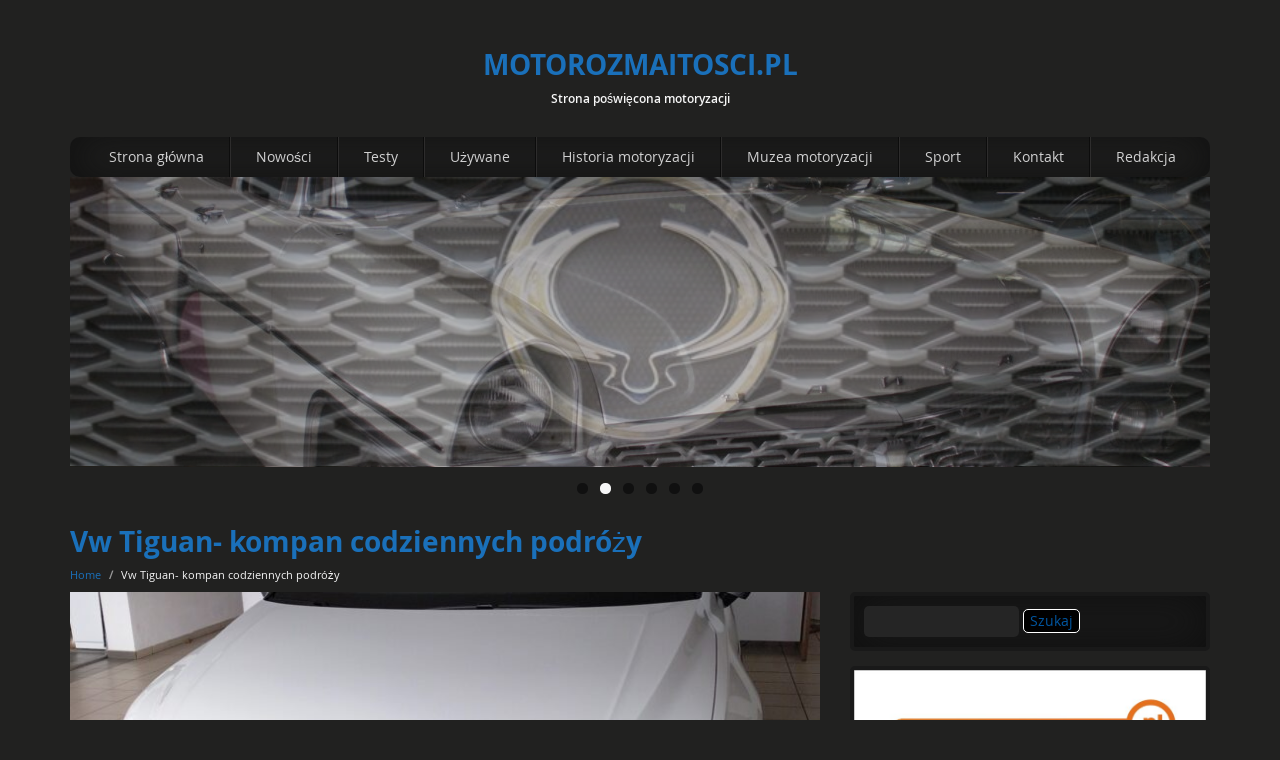

--- FILE ---
content_type: text/html; charset=UTF-8
request_url: http://motorozmaitosci.pl/testy/vw-tiguan-kompan-codziennych-podrozy/
body_size: 12652
content:
<!DOCTYPE html>
<html lang="pl-PL" prefix="og: http://ogp.me/ns#">
  <head>
    <meta charset="UTF-8"/>
    	<meta name="viewport" content="width=device-width, initial-scale=1.0">
    <link rel="pingback" href="http://motorozmaitosci.pl/xmlrpc.php" />    
	<title>Vw Tiguan- kompan codziennych podróży - MOTOROZMAITOSCI.PL</title>

<!-- This site is optimized with the Yoast SEO plugin v7.5.1 - https://yoast.com/wordpress/plugins/seo/ -->
<link rel="canonical" href="http://motorozmaitosci.pl/testy/vw-tiguan-kompan-codziennych-podrozy/" />
<meta property="og:locale" content="pl_PL" />
<meta property="og:type" content="article" />
<meta property="og:title" content="Vw Tiguan- kompan codziennych podróży - MOTOROZMAITOSCI.PL" />
<meta property="og:description" content="W ostatnim czasie miałem przyjemność przeprowadzenia testu VW Tiguana 1.5 TSI DSG w wersji Life. &nbsp;Samochód w obecnym kształcie oferowany jest na rynku motoryzacyjnym od 2016 roku. Oczywiście od momentu debiutu przechodził liftingi zarówno z zewnątrz jak i wewnątrz, ostatni miał miejsce w 2020 roku. Bryła nadwozia choć dosyć kanciasta, pozbawiona ekstrawaganckich smaczków wyróżnia się &hellip;" />
<meta property="og:url" content="http://motorozmaitosci.pl/testy/vw-tiguan-kompan-codziennych-podrozy/" />
<meta property="og:site_name" content="MOTOROZMAITOSCI.PL" />
<meta property="article:section" content="Testy" />
<meta property="article:published_time" content="2023-02-28T07:09:51+00:00" />
<meta property="article:modified_time" content="2023-02-28T07:09:53+00:00" />
<meta property="og:updated_time" content="2023-02-28T07:09:53+00:00" />
<meta property="og:image" content="http://motorozmaitosci.pl/wp-content/uploads/2023/02/a-1024x891.jpg" />
<meta property="og:image:width" content="1024" />
<meta property="og:image:height" content="891" />
<meta name="twitter:card" content="summary_large_image" />
<meta name="twitter:description" content="W ostatnim czasie miałem przyjemność przeprowadzenia testu VW Tiguana 1.5 TSI DSG w wersji Life. &nbsp;Samochód w obecnym kształcie oferowany jest na rynku motoryzacyjnym od 2016 roku. Oczywiście od momentu debiutu przechodził liftingi zarówno z zewnątrz jak i wewnątrz, ostatni miał miejsce w 2020 roku. Bryła nadwozia choć dosyć kanciasta, pozbawiona ekstrawaganckich smaczków wyróżnia się [&hellip;]" />
<meta name="twitter:title" content="Vw Tiguan- kompan codziennych podróży - MOTOROZMAITOSCI.PL" />
<meta name="twitter:image" content="http://motorozmaitosci.pl/wp-content/uploads/2023/02/a.jpg" />
<!-- / Yoast SEO plugin. -->

<link rel='dns-prefetch' href='//s.w.org' />
<link rel="alternate" type="application/rss+xml" title="MOTOROZMAITOSCI.PL &raquo; Kanał z wpisami" href="http://motorozmaitosci.pl/feed/" />
<link rel="alternate" type="application/rss+xml" title="MOTOROZMAITOSCI.PL &raquo; Kanał z komentarzami" href="http://motorozmaitosci.pl/comments/feed/" />
<link rel="alternate" type="application/rss+xml" title="MOTOROZMAITOSCI.PL &raquo; Vw Tiguan- kompan codziennych podróży Kanał z komentarzami" href="http://motorozmaitosci.pl/testy/vw-tiguan-kompan-codziennych-podrozy/feed/" />
		<script type="text/javascript">
			window._wpemojiSettings = {"baseUrl":"https:\/\/s.w.org\/images\/core\/emoji\/12.0.0-1\/72x72\/","ext":".png","svgUrl":"https:\/\/s.w.org\/images\/core\/emoji\/12.0.0-1\/svg\/","svgExt":".svg","source":{"concatemoji":"http:\/\/motorozmaitosci.pl\/wp-includes\/js\/wp-emoji-release.min.js?ver=5.2.21"}};
			!function(e,a,t){var n,r,o,i=a.createElement("canvas"),p=i.getContext&&i.getContext("2d");function s(e,t){var a=String.fromCharCode;p.clearRect(0,0,i.width,i.height),p.fillText(a.apply(this,e),0,0);e=i.toDataURL();return p.clearRect(0,0,i.width,i.height),p.fillText(a.apply(this,t),0,0),e===i.toDataURL()}function c(e){var t=a.createElement("script");t.src=e,t.defer=t.type="text/javascript",a.getElementsByTagName("head")[0].appendChild(t)}for(o=Array("flag","emoji"),t.supports={everything:!0,everythingExceptFlag:!0},r=0;r<o.length;r++)t.supports[o[r]]=function(e){if(!p||!p.fillText)return!1;switch(p.textBaseline="top",p.font="600 32px Arial",e){case"flag":return s([55356,56826,55356,56819],[55356,56826,8203,55356,56819])?!1:!s([55356,57332,56128,56423,56128,56418,56128,56421,56128,56430,56128,56423,56128,56447],[55356,57332,8203,56128,56423,8203,56128,56418,8203,56128,56421,8203,56128,56430,8203,56128,56423,8203,56128,56447]);case"emoji":return!s([55357,56424,55356,57342,8205,55358,56605,8205,55357,56424,55356,57340],[55357,56424,55356,57342,8203,55358,56605,8203,55357,56424,55356,57340])}return!1}(o[r]),t.supports.everything=t.supports.everything&&t.supports[o[r]],"flag"!==o[r]&&(t.supports.everythingExceptFlag=t.supports.everythingExceptFlag&&t.supports[o[r]]);t.supports.everythingExceptFlag=t.supports.everythingExceptFlag&&!t.supports.flag,t.DOMReady=!1,t.readyCallback=function(){t.DOMReady=!0},t.supports.everything||(n=function(){t.readyCallback()},a.addEventListener?(a.addEventListener("DOMContentLoaded",n,!1),e.addEventListener("load",n,!1)):(e.attachEvent("onload",n),a.attachEvent("onreadystatechange",function(){"complete"===a.readyState&&t.readyCallback()})),(n=t.source||{}).concatemoji?c(n.concatemoji):n.wpemoji&&n.twemoji&&(c(n.twemoji),c(n.wpemoji)))}(window,document,window._wpemojiSettings);
		</script>
		<style type="text/css">
img.wp-smiley,
img.emoji {
	display: inline !important;
	border: none !important;
	box-shadow: none !important;
	height: 1em !important;
	width: 1em !important;
	margin: 0 .07em !important;
	vertical-align: -0.1em !important;
	background: none !important;
	padding: 0 !important;
}
</style>
	<link rel='stylesheet' id='wp-block-library-css'  href='http://motorozmaitosci.pl/wp-includes/css/dist/block-library/style.min.css?ver=5.2.21' type='text/css' media='all' />
<link rel='stylesheet' id='contact-form-7-css'  href='http://motorozmaitosci.pl/wp-content/plugins/contact-form-7/includes/css/styles.css?ver=5.0.1' type='text/css' media='all' />
<link rel='stylesheet' id='wpstatistics-css-css'  href='http://motorozmaitosci.pl/wp-content/plugins/wp-statistics/assets/css/frontend.css?ver=12.3.6' type='text/css' media='all' />
<link rel='stylesheet' id='bootstrap-css'  href='http://motorozmaitosci.pl/wp-content/themes/moto/css/bootstrap.min.css?ver=5.2.21' type='text/css' media='all' />
<link rel='stylesheet' id='bootstrap-theme-css'  href='http://motorozmaitosci.pl/wp-content/themes/moto/css/bootstrap-theme.min.css?ver=5.2.21' type='text/css' media='all' />
<link rel='stylesheet' id='slicknav-css'  href='http://motorozmaitosci.pl/wp-content/themes/moto/css/slicknav.css?ver=5.2.21' type='text/css' media='all' />
<link rel='stylesheet' id='foundation-icons-css'  href='http://motorozmaitosci.pl/wp-content/themes/moto/foundation-icons/foundation-icons.css?ver=5.2.21' type='text/css' media='all' />
<link rel='stylesheet' id='style-css'  href='http://motorozmaitosci.pl/wp-content/themes/moto/style.css?ver=5.2.21' type='text/css' media='all' />
<script type='text/javascript' src='http://motorozmaitosci.pl/wp-includes/js/jquery/jquery.js?ver=1.12.4-wp'></script>
<script type='text/javascript' src='http://motorozmaitosci.pl/wp-includes/js/jquery/jquery-migrate.min.js?ver=1.4.1'></script>
<link rel='https://api.w.org/' href='http://motorozmaitosci.pl/wp-json/' />
<link rel="EditURI" type="application/rsd+xml" title="RSD" href="http://motorozmaitosci.pl/xmlrpc.php?rsd" />
<link rel="wlwmanifest" type="application/wlwmanifest+xml" href="http://motorozmaitosci.pl/wp-includes/wlwmanifest.xml" /> 
<meta name="generator" content="WordPress 5.2.21" />
<link rel='shortlink' href='http://motorozmaitosci.pl/?p=4821' />
<link rel="alternate" type="application/json+oembed" href="http://motorozmaitosci.pl/wp-json/oembed/1.0/embed?url=http%3A%2F%2Fmotorozmaitosci.pl%2Ftesty%2Fvw-tiguan-kompan-codziennych-podrozy%2F" />
<link rel="alternate" type="text/xml+oembed" href="http://motorozmaitosci.pl/wp-json/oembed/1.0/embed?url=http%3A%2F%2Fmotorozmaitosci.pl%2Ftesty%2Fvw-tiguan-kompan-codziennych-podrozy%2F&#038;format=xml" />
<!--[if lt IE 9]><script src="http://motorozmaitosci.pl/wp-content/themes/moto/js/respond.js"></script><![endif]--><style>#carzine_top_date_and_social_area{ background-color:#00559f !important;}</style>		<style type="text/css">.recentcomments a{display:inline !important;padding:0 !important;margin:0 !important;}</style>
		<style type="text/css" id="custom-background-css">
body.custom-background { background-color: #212120; }
</style>
  </head>
  <body class="post-template-default single single-post postid-4821 single-format-standard custom-background">
  
    <div id="carzine_logo_area_container">
    <div class="container">
        <div class="row">
                
             <div class="col-md-12" id="carzine_logo_container">
                <h1>
                <a id="carzine_logo" href="http://motorozmaitosci.pl">
                MOTOROZMAITOSCI.PL                </a>
                </h1>
            </div>
                    <div class="col-md-12 text-center" id="carzine_description">
                Strona poświęcona motoryzacji            </div>
            
        </div>
    </div>
</div>  <div id="carzine_menu_area">
    <div class="container">
        <div class="row">
            <div class="col-md-12">
            <div class="menu-menu-container"><ul id="main-menu" class=""><li id="menu-item-357" class="menu-item menu-item-type-custom menu-item-object-custom menu-item-home menu-item-357"><a href="http://motorozmaitosci.pl/">Strona główna</a></li>
<li id="menu-item-442" class="menu-item menu-item-type-taxonomy menu-item-object-category menu-item-442"><a href="http://motorozmaitosci.pl/category/nowosci/">Nowości</a></li>
<li id="menu-item-145" class="menu-item menu-item-type-taxonomy menu-item-object-category current-post-ancestor current-menu-parent current-post-parent menu-item-145"><a href="http://motorozmaitosci.pl/category/testy/">Testy</a></li>
<li id="menu-item-144" class="menu-item menu-item-type-taxonomy menu-item-object-category menu-item-144"><a href="http://motorozmaitosci.pl/category/uzywane/">Używane</a></li>
<li id="menu-item-198" class="menu-item menu-item-type-taxonomy menu-item-object-category menu-item-198"><a href="http://motorozmaitosci.pl/category/historia-motoryzacji/">Historia motoryzacji</a></li>
<li id="menu-item-199" class="menu-item menu-item-type-taxonomy menu-item-object-category menu-item-199"><a href="http://motorozmaitosci.pl/category/muzea-motoryzacji/">Muzea motoryzacji</a></li>
<li id="menu-item-1168" class="menu-item menu-item-type-taxonomy menu-item-object-category menu-item-1168"><a href="http://motorozmaitosci.pl/category/sport/">Sport</a></li>
<li id="menu-item-350" class="menu-item menu-item-type-post_type menu-item-object-page menu-item-350"><a href="http://motorozmaitosci.pl/napisz-do-nas/">Kontakt</a></li>
<li id="menu-item-57" class="menu-item menu-item-type-post_type menu-item-object-page menu-item-57"><a href="http://motorozmaitosci.pl/redakcja/">Redakcja</a></li>
</ul></div>            </div>
        </div>
    </div>
</div><!--#carzine_menu_area ends here-->
	
    <div style="max-width: 1140px; margin: 0 auto;" class="ml-slider-3-7-2 metaslider metaslider-flex metaslider-59 ml-slider">
    
    <div id="metaslider_container_59">
        <div id="metaslider_59">
            <ul class="slides">
                <li style="display: block; width: 100%;" class="slide-342 ms-image"><img src="http://motorozmaitosci.pl/wp-content/uploads/2018/04/OtrębusyNieborów-15.06.2008r.-054-1140x290.jpg" height="290" width="1140" alt="" class="slider-59 slide-342" title="KONICA MINOLTA DIGITAL CAMERA" /></li>
                <li style="display: none; width: 100%;" class="slide-362 ms-image"><img src="http://motorozmaitosci.pl/wp-content/uploads/2018/03/Ss-800x203.jpg" height="290" width="1140" alt="" class="slider-59 slide-362" /></li>
                <li style="display: none; width: 100%;" class="slide-417 ms-image"><img src="http://motorozmaitosci.pl/wp-content/uploads/2018/04/DSC06456-1140x290.jpg" height="290" width="1140" alt="" class="slider-59 slide-417" title="SONY DSC" /></li>
                <li style="display: none; width: 100%;" class="slide-418 ms-image"><img src="http://motorozmaitosci.pl/wp-content/uploads/2018/04/DSC01820-1140x290.jpg" height="290" width="1140" alt="" class="slider-59 slide-418" title="SONY DSC" /></li>
                <li style="display: none; width: 100%;" class="slide-419 ms-image"><img src="http://motorozmaitosci.pl/wp-content/uploads/2018/04/DSC06426-1140x290.jpg" height="290" width="1140" alt="" class="slider-59 slide-419" title="SONY DSC" /></li>
                <li style="display: none; width: 100%;" class="slide-421 ms-image"><img src="http://motorozmaitosci.pl/wp-content/uploads/2018/04/DSC03772-1140x290.jpg" height="290" width="1140" alt="" class="slider-59 slide-421" title="SONY DSC" /></li>
            </ul>
        </div>
        
    </div>
</div><div id="carzine_main_content_area">
    <div class="container">
        <div class="row">
            <div class="col-md-12">
                <div id="breadcrumbs_and_title">
                 <h1><a title="Vw Tiguan- kompan codziennych podróży" href="http://motorozmaitosci.pl/testy/vw-tiguan-kompan-codziennych-podrozy/">Vw Tiguan- kompan codziennych podróży</a></h1>
                 
                 <ul id="breadcrumbs"><li><a href="http://motorozmaitosci.pl">Home</a></li><li class="separator"> / </li><li></li><li>Vw Tiguan- kompan codziennych podróży</li></ul>                </div>
            </div>
        </div>
        <div class="row">
            <div class="col-md-8">
                <div id="carzine_main_content_container">
                    <div class="carzine_single_post_container">
    <div id="4821" class="carzine_single_post class="post-4821 post type-post status-publish format-standard has-post-thumbnail hentry category-testy"">
        <div class="carzine_single_post_image">
            <img width="760" height="250" src="http://motorozmaitosci.pl/wp-content/uploads/2023/02/a-760x250.jpg" class="img-responsive wp-post-image" alt="" />        </div>
        <div class="post-meta">
            <i class="fi-calendar"> </i> 
            <span class="date_text">Date: </span>
            <span class="post_date">luty 28, 2023</span>
            <span class="comment_number margin10">  <i class="fi-comments"> </i>0            </span>
        </div>
        <!--
        <div class="carzine_single_post_title">
        -->
        <div class="carzine_single_post_content">
            
<p>W ostatnim czasie
miałem przyjemność przeprowadzenia testu VW Tiguana 1.5 TSI DSG w wersji Life. &nbsp;Samochód w obecnym kształcie oferowany jest na
rynku motoryzacyjnym od 2016 roku. Oczywiście od momentu debiutu przechodził
liftingi zarówno z zewnątrz jak i wewnątrz, ostatni miał miejsce w 2020 roku.
Bryła nadwozia choć dosyć kanciasta, pozbawiona ekstrawaganckich smaczków
wyróżnia się ponadczasową elegancją i solidnością. Z ogromną precyzją spasowano
poszczególne elementy karoserii. Ukształtowanie pojazdu niezwykle korzystnie
wpływa na jego przestrzeń, ale do tego wątku wrócę nieco później. Testowany
egzemplarz w lakierze bazowym Pure White, za który należy dopłacić 990 zł wydaje
się większy od Tiguanów w ciemniejszych konfiguracjach kolorystycznych. Szlachetności
niemieckiemu SUV-owi dodają wszechobecne elementy chromowane: listwa pod
przednim grillem, na drzwiach przednich i tylnych, na powierzchni tylnego
zderzaka, czy chromowane relingi dachowe i listwy wokół szyb bocznych, za które
należy dopłacić 1500 zł wybierając z listy opcji tzw. pakiet chrom. W
testowanym egzemplarzu zamontowano eleganckie srebrne alufelgi 17 calowe
Montana z oponami o rozmiarze 215/65. We wnętrzu samochodu poczujemy się jak w
typowym Volkswagenie. Deskę rozdzielczą zamontowano dosyć wysoko, znakomicie spasowano,
na nierównościach do uszu kierowcy nie docierają żadne niepokojące dźwięki,
skrzypienia. Górną część kokpitu wykonano z miękkich w dotyku plastików,
jedynie dolne elementy są nieco gorsze jakościowo, w konkurencyjnych SUV-ach
rodem z Korei deski rozdzielcze są znacznie twardsze i mają brzydszą fakturę.
Chęć wyjścia poza segment SUV-ów z grupy C widać także po materiałach, z
których wykonano boczki drzwiowe. Ich górną część pokryto miękkim plastikiem,
cieszy również wstawka z materiału na wysokości ręki i wyłożenie kieszeni w
drzwiach tkaniną, widać, że Tigi bazuje na Passacie należącym do segmentu D. &nbsp;Kierowcę ucieszy zapewne skierowanie w jego
stronę konsoli środkowej deski jak ma to miejsce w samochodach marki BMW, co
ułatwia sterowaniem ekranu głównego i panelem klimatyzacji, który podczas
ostatniej modyfikacji stał się dotykowy. Wygląda on znacznie nowocześniej od
stosowanych wcześniej pokręteł zachowując prostą, intuicyjną wręcz obsługę.
Chwała dla niemieckiego producenta, że sterowanie klimatyzacją może odbywać się
bez korzystania z ekranu dotykowego jak ma to miejsce chociażby w samochodach
konkurencyjnych z Francji. Znakomicie w dłoni leży małej średnicy koło
kierownicy, pokryte mięsistą skórą, w którą wbudowano przyciski do sterowania
różnymi funkcjami samochodu. Kokpit pojazdu wyróżnia się ergonomią, wszystkie
najważniejsze instrumenty dostępne są bez odrywania pleców od fotela.
Miłośników muzyki ucieszy zapewne solidny zestaw audio złożony z radia i ośmiu
głośników. Dźwięk jest czysty, dobrze słyszalny, możemy go również modyfikować
wedle swoich upodobań. Typowo dla VW ukształtowano fotele, zachowując kompromis
między miękkością a znakomitym trzymaniem w zakrętach. Wielki plus należy się
za przednie zagłówki o podwójnej regulacji. Jesteśmy w stanie ustawić
odpowiednią ich wysokość dla nawet bardzo rosłych kierowców oraz regulować ich
ustawienie w kierunku głowy by optymalnie chroniły w niebezpiecznych
sytuacjach. Największe zaskoczenie czeka nas po zajęciu miejsca w drugim rzędzie.
Nad głową mamy bardzo dużo miejsca, nawet gdy nasz wzrost znacznie przekracza
180 cm, co wynika w dużej mierze ze wspomnianego wcześniej pudełkowatego
kształtu nadwozia. Pasażerowie tylnej kanapy docenią zapewne długie, znakomicie
podpierające uda siedziska oraz wysokie oparcia optymalnie podpierające plecy.
Dla zwiększenia komfortu podróży możemy regulować kąt nachylenia oparcia kanapy
jak&nbsp; ma to miejsce w przednich fotelach.
Dużą przestrzeń na nogi można dodatkowo powiększyć przesuwając tylną kanapę o 180
mm. W ten sposób przy rozstawie osi 2670 mm w Volkswagenie jest znacznie więcej
miejsca na nogi niż w konkurencyjnym Citroenie C5 Aircross o rozstawie 2730 mm
i również przesuwanej kanapie. Można? Okazuje się, że tak. Optymalne warunki
trzem pasażerom z tyłu zapewnia niski tunel środkowy, duża szerokość wnętrza
wynosząca 1830 mm oraz trójstrefowa klimatyzacja, tak to nie błąd w Tiguanie
jest jak w samochodach klasy premium, pasażerowie z tyłu mogą sterować temperaturą.
Zastrzeżenie mam do tylnego podłokietnika, który jest odpowiednio szeroki, ale
wmontowany w nim plastikowy uchwyt na kubki nie jest zamykany, co powoduje, że
kładąc rękę na podłokietniku opieramy się na twardej, nieprzyjemnej powierzchni
plastikowej. Można było zastosować wysuwane uchwyty na napoje jak ma to miejsce
chociażby w starszych modelach Mercedesa. Gdy jestem już przy minusach należy
wspomnieć o tylnych drzwiach, które moim zdaniem mogłyby się otwierać pod nieco
większym kątem, wysiadając należy uważać by nie trącić butem w boczek drzwiowy.
Poza tymi niedopatrzeniami producent z Wolfsburga zadbał o szczegóły. Cieszy
zróżnicowanie kolorystyczne wnętrza: ciemne plastiki i tapicerkę połączono z
jasnym wykończeniem słupków i podsufitki, w deskę rozdzielczą i boczki drzwiowe
wmontowano listwy ozdobne, w wersji Life nazywają się Wave. Schludnie wygląda
wnętrze przestrzeni bagażowej, którą wyłożono estetycznym i miłym w dotyku
materiałem, zamontowano siatki do mocowania bagaży, trójkąt ostrzegawczy
schowano w wewnętrznej stronie tylnej klapy. Producent zapewnia, że pojemność
bagażnika wynosi 615 litrów, którą można powiększyć po złożeniu dzielonej
tylnej kanapy 60:40 do pojemności 1655 litrów. Umieszczanie bagaży ułatwia
niska linia załadunku oraz wysoko unosząca się tylna klapa na dwóch solidnych
amortyzatorach gazowych, którą można otworzyć za pomocą przycisku na drzwiach
kierowcy, z pilota lub wykonując ruch nogą pod tylnym zderzakiem. To
rozwiązanie jest niezwykle przydatne gdy niesiemy w rękach chociażby zakupy ze
sklepu. Zamykanie odbywa się za pomocą przycisku na tylnej klapie. Równie
pozytywne wrażenia odniosłem podczas jazdy samochodem. Silnik benzynowy,
czterocylindrowy o pojemności 1498 cm daje radę, dzięki turbinie przy 150 KM
osiąga moment obrotowy 250 Nm w zakresie 1500-3500 obrotów na min.
Przyśpieszenie do 100 km/h jest możliwe po upływie 9,2 sekundy, co wydaje mi
się wystarczające jak na rodzinnego SUV-a. Prędkość maksymalna wynosi 202 km/h co
powoduje, że jest to sprawny towarzysz podróży także na autostradach. Kogo te
wartość nie przekonują może sięgnąć po silnik 2.0 TSI lub jednostkę wysokoprężną
2.0 TDI. Za komfort podróży w dużej mierze odpowiada automatyczna skrzynia
dwusprzęgłowa DSG (Doppelkupplung). Wybór tej opcji za 10 500 zł to według mnie
najlepiej wydane pieniądze. Skrzynia bardzo sprawnie zmienia biegi, niemal
nieodczuwalnie dla kierowcy, nie szarpie, nie przeciąga. To wciąż najszybsza przekładnia
na rynku motoryzacyjnym, co związane jest z jej budową, za biegi parzyste
odpowiada jedno sprzęgło, za nieparzyste drugie. Dla porównania identycznie
skonfigurowany Tiguan 1.5 TSI z przekładnią manualną przyspiesza do 100 km/h po
upływie 9,9 sekundy.&nbsp; To świadczy, że
skrzynia automatyczna jest sprawniejsza, co ponad 20 lat temu wydawało się niemożliwe.
Przekładni&nbsp; DSG nie należy się obawiać, pierwszy
raz zastosowano ją&nbsp; w 2003 roku, kiedy zaczęto
produkować luksusowego Phaetona. Przez lata poddawana modyfikacją, które miały
na celu udoskonalenie skrzyni, wyeliminowanie wad i wpłynięcie na jej trwałość.
Aby działała bez usterek należy przestrzegać interwałów wymiany oleju co
60&nbsp;000 km oraz stosować się do podstawowych reguł używania skrzyni
automatycznej. Jej walory docenimy zwłaszcza w ruchu miejskim, ile razy
kierowca z „manualem” musi nacisnąć pedał sprzęgła i zmienić bieg za pomocą
drążka. Przyjemność z jazdy potęguje bardzo lekko, a zarazem precyzyjnie
działający układ kierowniczy, czy legendarny w Volkswagenach układ jezdny
pozwalający znakomicie pokonywać zakręty, dzięki wielowahaczowemu zawieszeniu
tylnemu oraz pracy zawieszenia, które skonfigurowano tak, aby stanowiło
kompromis między precyzją a komfortem jazdy. W konkurencyjnym Seacie Alteca
wszelkie nierówności nawierzchni czuje się zdecydowanie bardziej dotkliwie.
Komfort Tiguana zbliżony jest do francuskiego Citroena C5 Aircross. W manewrach
parkingowych pomagają seryjne czujniki parkowania przednie i tylne, kamera
cofania oraz prawe lusterko obniżające się po wybraniu biegu wstecznego, dzięki
czemu widzimy krawężnik. Na plus należy zaliczyć duże lusterka zewnętrze, w
wersji Life asferyczne co zapobiega efektowi tzw. martwego pola, czy aktywny
tempomat, który w połączeniu ze skrzynią DSG powoduje, że na drogach szybkiego
ruchu czujemy się jak w autonomicznym pojeździe. Kiedy radar wyczuje
niebezpieczeństwo, samochód sam zwalnia by następnie wrócić do wybranej
prędkości po minięciu zagrożenia. Znakomicie należy ocenić układ hamulcowy, do
zatrzymania się z prędkości 100 km/h Volkswagen potrzebuje 34,4 metra na
zimnych hamulcach i 34,2 metra na rozgrzanych. </p>



<p>Podsumowując Volkswagen
Tiguan 1.5 TSI DSG to nowoczesny, solidny SUV segmentu C, oparty na płycie
podłogowej Passata z segmentu D, który bez problemów, a wręcz z sukcesami
podejmuje walkę z crossoverami, które później trafiły do produkcji. Ma
wszystkie najlepsze cechy Volkswagenów, niemal nie posiadając wad. Dosyć długi
staż na rynku spowodował, że wyeliminowano niedoskonałości, które miały wpływ
na trwałość podczas długiej eksploatacji. Jest to świetny kompan codziennych
podróży.</p>



<p>Michał Świercz</p>



<figure class="wp-block-image"><img src="http://motorozmaitosci.pl/wp-content/uploads/2023/02/a-1024x891.jpg" alt="" class="wp-image-4822" srcset="http://motorozmaitosci.pl/wp-content/uploads/2023/02/a-1024x891.jpg 1024w, http://motorozmaitosci.pl/wp-content/uploads/2023/02/a-300x261.jpg 300w, http://motorozmaitosci.pl/wp-content/uploads/2023/02/a-768x668.jpg 768w" sizes="(max-width: 1024px) 100vw, 1024px" /></figure>



<figure class="wp-block-image"><img src="http://motorozmaitosci.pl/wp-content/uploads/2023/02/b-1024x815.jpg" alt="" class="wp-image-4823" srcset="http://motorozmaitosci.pl/wp-content/uploads/2023/02/b-1024x815.jpg 1024w, http://motorozmaitosci.pl/wp-content/uploads/2023/02/b-300x239.jpg 300w, http://motorozmaitosci.pl/wp-content/uploads/2023/02/b-768x611.jpg 768w" sizes="(max-width: 1024px) 100vw, 1024px" /></figure>



<figure class="wp-block-image"><img src="http://motorozmaitosci.pl/wp-content/uploads/2023/02/c-1024x576.jpg" alt="" class="wp-image-4824" srcset="http://motorozmaitosci.pl/wp-content/uploads/2023/02/c-1024x576.jpg 1024w, http://motorozmaitosci.pl/wp-content/uploads/2023/02/c-300x169.jpg 300w, http://motorozmaitosci.pl/wp-content/uploads/2023/02/c-768x432.jpg 768w" sizes="(max-width: 1024px) 100vw, 1024px" /></figure>



<figure class="wp-block-image"><img src="http://motorozmaitosci.pl/wp-content/uploads/2023/02/d-1024x644.jpg" alt="" class="wp-image-4825" srcset="http://motorozmaitosci.pl/wp-content/uploads/2023/02/d-1024x644.jpg 1024w, http://motorozmaitosci.pl/wp-content/uploads/2023/02/d-300x189.jpg 300w, http://motorozmaitosci.pl/wp-content/uploads/2023/02/d-768x483.jpg 768w" sizes="(max-width: 1024px) 100vw, 1024px" /></figure>



<figure class="wp-block-image"><img src="http://motorozmaitosci.pl/wp-content/uploads/2023/02/f-1024x576.jpg" alt="" class="wp-image-4827" srcset="http://motorozmaitosci.pl/wp-content/uploads/2023/02/f-1024x576.jpg 1024w, http://motorozmaitosci.pl/wp-content/uploads/2023/02/f-300x169.jpg 300w, http://motorozmaitosci.pl/wp-content/uploads/2023/02/f-768x432.jpg 768w" sizes="(max-width: 1024px) 100vw, 1024px" /></figure>



<figure class="wp-block-image"><img src="http://motorozmaitosci.pl/wp-content/uploads/2023/02/g-1024x576.jpg" alt="" class="wp-image-4828" srcset="http://motorozmaitosci.pl/wp-content/uploads/2023/02/g-1024x576.jpg 1024w, http://motorozmaitosci.pl/wp-content/uploads/2023/02/g-300x169.jpg 300w, http://motorozmaitosci.pl/wp-content/uploads/2023/02/g-768x432.jpg 768w" sizes="(max-width: 1024px) 100vw, 1024px" /></figure>



<figure class="wp-block-image"><img src="http://motorozmaitosci.pl/wp-content/uploads/2023/02/h-1024x576.jpg" alt="" class="wp-image-4829" srcset="http://motorozmaitosci.pl/wp-content/uploads/2023/02/h-1024x576.jpg 1024w, http://motorozmaitosci.pl/wp-content/uploads/2023/02/h-300x169.jpg 300w, http://motorozmaitosci.pl/wp-content/uploads/2023/02/h-768x432.jpg 768w" sizes="(max-width: 1024px) 100vw, 1024px" /></figure>



<figure class="wp-block-image"><img src="http://motorozmaitosci.pl/wp-content/uploads/2023/02/i-1024x576.jpg" alt="" class="wp-image-4830" srcset="http://motorozmaitosci.pl/wp-content/uploads/2023/02/i-1024x576.jpg 1024w, http://motorozmaitosci.pl/wp-content/uploads/2023/02/i-300x169.jpg 300w, http://motorozmaitosci.pl/wp-content/uploads/2023/02/i-768x432.jpg 768w" sizes="(max-width: 1024px) 100vw, 1024px" /></figure>



<figure class="wp-block-image"><img src="http://motorozmaitosci.pl/wp-content/uploads/2023/02/e-1024x461.jpg" alt="" class="wp-image-4826" srcset="http://motorozmaitosci.pl/wp-content/uploads/2023/02/e-1024x461.jpg 1024w, http://motorozmaitosci.pl/wp-content/uploads/2023/02/e-300x135.jpg 300w, http://motorozmaitosci.pl/wp-content/uploads/2023/02/e-768x346.jpg 768w, http://motorozmaitosci.pl/wp-content/uploads/2023/02/e.jpg 1080w" sizes="(max-width: 1024px) 100vw, 1024px" /></figure>
            <div class="clear"></div>
        </div>
       
        <div class="carzine_single_post_categories">
           <i class="fi-bookmark"> </i>
            <a href="http://motorozmaitosci.pl/category/testy/" rel="category tag">Testy</a>  
        </div>
               <!--
        </div>
       -->
    </div><!--.single_post ends here-->
        <div class="carzine_post_pagination">
        </div>
    
    <div class="clear"></div>
    <!--Comments-->
             <div id="carzine_comments_section">
        <div id="comments" class="comments-area">
    
    	<div id="respond" class="comment-respond">
		<h3 id="reply-title" class="comment-reply-title">Dodaj komentarz <small><a rel="nofollow" id="cancel-comment-reply-link" href="/testy/vw-tiguan-kompan-codziennych-podrozy/#respond" style="display:none;">Anuluj pisanie odpowiedzi</a></small></h3>			<form action="http://motorozmaitosci.pl/wp-comments-post.php" method="post" id="commentform" class="comment-form">
				<p class="comment-notes"><span id="email-notes">Twój adres e-mail nie zostanie opublikowany.</span> Wymagane pola są oznaczone <span class="required">*</span></p><p class="comment-form-comment"><label for="comment">Komentarz</label> <textarea id="comment" name="comment" cols="45" rows="8" maxlength="65525" required="required"></textarea></p><p class="comment-form-author"><label for="author">Nazwa <span class="required">*</span></label> <input id="author" name="author" type="text" value="" size="30" maxlength="245" required='required' /></p>
<p class="comment-form-email"><label for="email">Email <span class="required">*</span></label> <input id="email" name="email" type="text" value="" size="30" maxlength="100" aria-describedby="email-notes" required='required' /></p>
<p class="comment-form-url"><label for="url">Witryna internetowa</label> <input id="url" name="url" type="text" value="" size="30" maxlength="200" /></p>
<p class="comment-form-cookies-consent"><input id="wp-comment-cookies-consent" name="wp-comment-cookies-consent" type="checkbox" value="yes" /><label for="wp-comment-cookies-consent">Zapisz moje dane, adres e-mail i witrynę w przeglądarce aby wypełnić dane podczas pisania kolejnych komentarzy.</label></p>
<p class="form-submit"><input name="submit" type="submit" id="submit" class="submit" value="Opublikuj komentarz" /> <input type='hidden' name='comment_post_ID' value='4821' id='comment_post_ID' />
<input type='hidden' name='comment_parent' id='comment_parent' value='0' />
</p><p style="display: none;"><input type="hidden" id="akismet_comment_nonce" name="akismet_comment_nonce" value="4f6e30aafc" /></p><p style="display: none;"><input type="hidden" id="ak_js" name="ak_js" value="209"/></p>			</form>
			</div><!-- #respond -->
	
</div><!-- #comments -->
        </div>
     </div>                </div>
            </div> 
            <div class="col-md-4">
                <div id="carzine_sidebar_container">
                    <div id="carzine_main_sidebar">
    <div id="search-2" class="widget widget_search"><form role="search" method="get" id="searchform" class="searchform" action="http://motorozmaitosci.pl/">
				<div>
					<label class="screen-reader-text" for="s">Szukaj:</label>
					<input type="text" value="" name="s" id="s" />
					<input type="submit" id="searchsubmit" value="Szukaj" />
				</div>
			</form></div><div id="media_image-2" class="widget widget_media_image"><a href="https://ekutno.pl/pl/" target="_blank" rel="noopener noreferrer"><img width="360" height="184" src="http://motorozmaitosci.pl/wp-content/uploads/2019/10/logo-ekutno-768x393.jpg" class="image wp-image-2437  attachment-360x184 size-360x184" alt="" style="max-width: 100%; height: auto;" srcset="http://motorozmaitosci.pl/wp-content/uploads/2019/10/logo-ekutno-768x393.jpg 768w, http://motorozmaitosci.pl/wp-content/uploads/2019/10/logo-ekutno-300x154.jpg 300w, http://motorozmaitosci.pl/wp-content/uploads/2019/10/logo-ekutno-1024x524.jpg 1024w" sizes="(max-width: 360px) 100vw, 360px" /></a></div>		<div id="recent-posts-2" class="widget widget_recent_entries">		<h3>Ostatnie wpisy</h3>		<ul>
											<li>
					<a href="http://motorozmaitosci.pl/nowosci/140-lat-samochodu-130-lat-transportu-100-lat-mercedes-benz-jubileuszowy-2026-rok-pelen-magicznych-momentow/">140 lat samochodu, 130 lat transportu, 100 lat Mercedes-Benz: jubileuszowy 2026 rok pełen magicznych momentów</a>
									</li>
											<li>
					<a href="http://motorozmaitosci.pl/nowosci/mini-stawia-na-innowacyjne-materialy-we-wnetrzu%e2%80%af%e2%80%af/">MINI stawia na innowacyjne materiały we wnętrzu  </a>
									</li>
											<li>
					<a href="http://motorozmaitosci.pl/nowosci/audi-otwiera-kolejny-hub-ladowania-samochodow-elektrycznych-teraz-w-dusseldorfie/">Audi otwiera kolejny hub ładowania samochodów elektrycznych – teraz w Düsseldorfie</a>
									</li>
											<li>
					<a href="http://motorozmaitosci.pl/nowosci/globalny-debiut-leapmotor-a10-nowy-wzorzec-odniesienia-w-swiatowym-segmencie-kompaktowych-suv-ow/">Globalny Debiut Leapmotor A10: nowy wzorzec odniesienia w światowym segmencie kompaktowych SUV-ów</a>
									</li>
											<li>
					<a href="http://motorozmaitosci.pl/nowosci/citroen-kontynuuje-dynamiczny-wzrost-sprzedazy-w-polsce/">Citroën kontynuuje dynamiczny wzrost sprzedaży w Polsce</a>
									</li>
					</ul>
		</div><div id="recent-comments-2" class="widget widget_recent_comments"><h3>Najnowsze komentarze</h3><ul id="recentcomments"></ul></div><div id="archives-2" class="widget widget_archive"><h3>Archiwa</h3>		<ul>
				<li><a href='http://motorozmaitosci.pl/2025/12/'>grudzień 2025</a></li>
	<li><a href='http://motorozmaitosci.pl/2025/10/'>październik 2025</a></li>
	<li><a href='http://motorozmaitosci.pl/2025/09/'>wrzesień 2025</a></li>
	<li><a href='http://motorozmaitosci.pl/2025/08/'>sierpień 2025</a></li>
	<li><a href='http://motorozmaitosci.pl/2025/07/'>lipiec 2025</a></li>
	<li><a href='http://motorozmaitosci.pl/2025/06/'>czerwiec 2025</a></li>
	<li><a href='http://motorozmaitosci.pl/2025/05/'>maj 2025</a></li>
	<li><a href='http://motorozmaitosci.pl/2025/04/'>kwiecień 2025</a></li>
	<li><a href='http://motorozmaitosci.pl/2025/03/'>marzec 2025</a></li>
	<li><a href='http://motorozmaitosci.pl/2025/02/'>luty 2025</a></li>
	<li><a href='http://motorozmaitosci.pl/2025/01/'>styczeń 2025</a></li>
	<li><a href='http://motorozmaitosci.pl/2024/11/'>listopad 2024</a></li>
	<li><a href='http://motorozmaitosci.pl/2024/10/'>październik 2024</a></li>
	<li><a href='http://motorozmaitosci.pl/2024/09/'>wrzesień 2024</a></li>
	<li><a href='http://motorozmaitosci.pl/2024/08/'>sierpień 2024</a></li>
	<li><a href='http://motorozmaitosci.pl/2024/07/'>lipiec 2024</a></li>
	<li><a href='http://motorozmaitosci.pl/2024/06/'>czerwiec 2024</a></li>
	<li><a href='http://motorozmaitosci.pl/2024/05/'>maj 2024</a></li>
	<li><a href='http://motorozmaitosci.pl/2024/04/'>kwiecień 2024</a></li>
	<li><a href='http://motorozmaitosci.pl/2024/03/'>marzec 2024</a></li>
	<li><a href='http://motorozmaitosci.pl/2024/02/'>luty 2024</a></li>
	<li><a href='http://motorozmaitosci.pl/2024/01/'>styczeń 2024</a></li>
	<li><a href='http://motorozmaitosci.pl/2023/12/'>grudzień 2023</a></li>
	<li><a href='http://motorozmaitosci.pl/2023/11/'>listopad 2023</a></li>
	<li><a href='http://motorozmaitosci.pl/2023/10/'>październik 2023</a></li>
	<li><a href='http://motorozmaitosci.pl/2023/09/'>wrzesień 2023</a></li>
	<li><a href='http://motorozmaitosci.pl/2023/08/'>sierpień 2023</a></li>
	<li><a href='http://motorozmaitosci.pl/2023/07/'>lipiec 2023</a></li>
	<li><a href='http://motorozmaitosci.pl/2023/06/'>czerwiec 2023</a></li>
	<li><a href='http://motorozmaitosci.pl/2023/05/'>maj 2023</a></li>
	<li><a href='http://motorozmaitosci.pl/2023/04/'>kwiecień 2023</a></li>
	<li><a href='http://motorozmaitosci.pl/2023/03/'>marzec 2023</a></li>
	<li><a href='http://motorozmaitosci.pl/2023/02/'>luty 2023</a></li>
	<li><a href='http://motorozmaitosci.pl/2023/01/'>styczeń 2023</a></li>
	<li><a href='http://motorozmaitosci.pl/2022/12/'>grudzień 2022</a></li>
	<li><a href='http://motorozmaitosci.pl/2022/11/'>listopad 2022</a></li>
	<li><a href='http://motorozmaitosci.pl/2022/10/'>październik 2022</a></li>
	<li><a href='http://motorozmaitosci.pl/2022/09/'>wrzesień 2022</a></li>
	<li><a href='http://motorozmaitosci.pl/2022/08/'>sierpień 2022</a></li>
	<li><a href='http://motorozmaitosci.pl/2022/07/'>lipiec 2022</a></li>
	<li><a href='http://motorozmaitosci.pl/2022/06/'>czerwiec 2022</a></li>
	<li><a href='http://motorozmaitosci.pl/2022/05/'>maj 2022</a></li>
	<li><a href='http://motorozmaitosci.pl/2022/04/'>kwiecień 2022</a></li>
	<li><a href='http://motorozmaitosci.pl/2022/03/'>marzec 2022</a></li>
	<li><a href='http://motorozmaitosci.pl/2022/02/'>luty 2022</a></li>
	<li><a href='http://motorozmaitosci.pl/2022/01/'>styczeń 2022</a></li>
	<li><a href='http://motorozmaitosci.pl/2021/12/'>grudzień 2021</a></li>
	<li><a href='http://motorozmaitosci.pl/2021/11/'>listopad 2021</a></li>
	<li><a href='http://motorozmaitosci.pl/2021/10/'>październik 2021</a></li>
	<li><a href='http://motorozmaitosci.pl/2021/09/'>wrzesień 2021</a></li>
	<li><a href='http://motorozmaitosci.pl/2021/08/'>sierpień 2021</a></li>
	<li><a href='http://motorozmaitosci.pl/2021/07/'>lipiec 2021</a></li>
	<li><a href='http://motorozmaitosci.pl/2021/06/'>czerwiec 2021</a></li>
	<li><a href='http://motorozmaitosci.pl/2021/05/'>maj 2021</a></li>
	<li><a href='http://motorozmaitosci.pl/2021/04/'>kwiecień 2021</a></li>
	<li><a href='http://motorozmaitosci.pl/2021/03/'>marzec 2021</a></li>
	<li><a href='http://motorozmaitosci.pl/2021/02/'>luty 2021</a></li>
	<li><a href='http://motorozmaitosci.pl/2021/01/'>styczeń 2021</a></li>
	<li><a href='http://motorozmaitosci.pl/2020/12/'>grudzień 2020</a></li>
	<li><a href='http://motorozmaitosci.pl/2020/11/'>listopad 2020</a></li>
	<li><a href='http://motorozmaitosci.pl/2020/10/'>październik 2020</a></li>
	<li><a href='http://motorozmaitosci.pl/2020/09/'>wrzesień 2020</a></li>
	<li><a href='http://motorozmaitosci.pl/2020/08/'>sierpień 2020</a></li>
	<li><a href='http://motorozmaitosci.pl/2020/07/'>lipiec 2020</a></li>
	<li><a href='http://motorozmaitosci.pl/2020/06/'>czerwiec 2020</a></li>
	<li><a href='http://motorozmaitosci.pl/2020/05/'>maj 2020</a></li>
	<li><a href='http://motorozmaitosci.pl/2020/04/'>kwiecień 2020</a></li>
	<li><a href='http://motorozmaitosci.pl/2020/03/'>marzec 2020</a></li>
	<li><a href='http://motorozmaitosci.pl/2020/02/'>luty 2020</a></li>
	<li><a href='http://motorozmaitosci.pl/2020/01/'>styczeń 2020</a></li>
	<li><a href='http://motorozmaitosci.pl/2019/12/'>grudzień 2019</a></li>
	<li><a href='http://motorozmaitosci.pl/2019/11/'>listopad 2019</a></li>
	<li><a href='http://motorozmaitosci.pl/2019/10/'>październik 2019</a></li>
	<li><a href='http://motorozmaitosci.pl/2019/09/'>wrzesień 2019</a></li>
	<li><a href='http://motorozmaitosci.pl/2019/08/'>sierpień 2019</a></li>
	<li><a href='http://motorozmaitosci.pl/2019/07/'>lipiec 2019</a></li>
	<li><a href='http://motorozmaitosci.pl/2019/06/'>czerwiec 2019</a></li>
	<li><a href='http://motorozmaitosci.pl/2019/05/'>maj 2019</a></li>
	<li><a href='http://motorozmaitosci.pl/2019/04/'>kwiecień 2019</a></li>
	<li><a href='http://motorozmaitosci.pl/2019/03/'>marzec 2019</a></li>
	<li><a href='http://motorozmaitosci.pl/2019/02/'>luty 2019</a></li>
	<li><a href='http://motorozmaitosci.pl/2019/01/'>styczeń 2019</a></li>
	<li><a href='http://motorozmaitosci.pl/2018/12/'>grudzień 2018</a></li>
	<li><a href='http://motorozmaitosci.pl/2018/11/'>listopad 2018</a></li>
	<li><a href='http://motorozmaitosci.pl/2018/10/'>październik 2018</a></li>
	<li><a href='http://motorozmaitosci.pl/2018/09/'>wrzesień 2018</a></li>
	<li><a href='http://motorozmaitosci.pl/2018/08/'>sierpień 2018</a></li>
	<li><a href='http://motorozmaitosci.pl/2018/07/'>lipiec 2018</a></li>
	<li><a href='http://motorozmaitosci.pl/2018/06/'>czerwiec 2018</a></li>
	<li><a href='http://motorozmaitosci.pl/2018/05/'>maj 2018</a></li>
	<li><a href='http://motorozmaitosci.pl/2018/04/'>kwiecień 2018</a></li>
		</ul>
			</div><div id="categories-2" class="widget widget_categories"><h3>Kategorie</h3>		<ul>
				<li class="cat-item cat-item-7"><a href="http://motorozmaitosci.pl/category/historia-motoryzacji/">Historia motoryzacji</a>
</li>
	<li class="cat-item cat-item-8"><a href="http://motorozmaitosci.pl/category/muzea-motoryzacji/">Muzea motoryzacji</a>
</li>
	<li class="cat-item cat-item-12"><a href="http://motorozmaitosci.pl/category/nowosci/">Nowości</a>
</li>
	<li class="cat-item cat-item-15"><a href="http://motorozmaitosci.pl/category/sport/">Sport</a>
</li>
	<li class="cat-item cat-item-4"><a href="http://motorozmaitosci.pl/category/testy/">Testy</a>
</li>
	<li class="cat-item cat-item-1"><a href="http://motorozmaitosci.pl/category/uncategorized/">Uncategorized</a>
</li>
	<li class="cat-item cat-item-6"><a href="http://motorozmaitosci.pl/category/uzywane/">Używane</a>
</li>
		</ul>
			</div><div id="meta-2" class="widget widget_meta"><h3>Meta</h3>			<ul>
						<li><a rel="nofollow" href="http://motorozmaitosci.pl/wp-login.php">Zaloguj się</a></li>
			<li><a href="http://motorozmaitosci.pl/feed/">Kanał <abbr title="Really Simple Syndication">RSS</abbr> z wpisami</a></li>
			<li><a href="http://motorozmaitosci.pl/comments/feed/">Kanał <abbr title="Really Simple Syndication">RSS</abbr> z komentarzami</a></li>
			<li><a href="https://pl.wordpress.org/" title="Ta strona jest oparta na WordPressie &mdash; nowoczesnej, semantycznej, osobistej platformie publikacyjnej.">WordPress.org</a></li>			</ul>
			</div><div id="wp_statistics_widget-3" class="widget widget_wp_statistics_widget"><h3>Licznik odwiedzin</h3><ul><li><label>Dostępni użytkownicy: </label>1</li><li><label>Today's Visits: </label>434</li><li><label>Today's Visitors: </label>192</li><li><label>Total Visits: </label>1&nbsp;662&nbsp;163</li><li><label>Total Visitors: </label>330&nbsp;523</li></ul></div></div>
                </div>
            </div>   
        </div>
    </div>
</div>
<div id="carzine_footer_area">
    <div class="container">
        <div class="row">
            <div class="col-md-12">
                <div id="carzine_footer_container">
                    <div id="carzine_footer_sidebar">
                    <div class="row">
                        <div class="col-md-3">
                                                                    
                        </div>
                        <div class="col-md-3">
                                                                        </div>
                        <div class="col-md-3">
                                                                            </div>
                        <div class="col-md-3">
                                                                            </div>
                    </div>
                    </div>
                </div>
            </div>
            <div class="row">
                <div class="col-md-12 text-center small">
                                   J&amp;L Web Design                                </div>
            </div>
        </div>
    </div>
    
</div>

<link rel='stylesheet' id='metaslider-flex-slider-css'  href='http://motorozmaitosci.pl/wp-content/plugins/ml-slider/assets/sliders/flexslider/flexslider.css?ver=3.7.2' type='text/css' media='all' property='stylesheet' />
<link rel='stylesheet' id='metaslider-public-css'  href='http://motorozmaitosci.pl/wp-content/plugins/ml-slider/assets/metaslider/public.css?ver=3.7.2' type='text/css' media='all' property='stylesheet' />
<script type='text/javascript'>
/* <![CDATA[ */
var wpcf7 = {"apiSettings":{"root":"http:\/\/motorozmaitosci.pl\/wp-json\/contact-form-7\/v1","namespace":"contact-form-7\/v1"},"recaptcha":{"messages":{"empty":"Potwierd\u017a, \u017ce nie jeste\u015b robotem."}}};
/* ]]> */
</script>
<script type='text/javascript' src='http://motorozmaitosci.pl/wp-content/plugins/contact-form-7/includes/js/scripts.js?ver=5.0.1'></script>
<script type='text/javascript' src='http://motorozmaitosci.pl/wp-content/themes/moto/js/bootstrap.min.js?ver=5.2.21'></script>
<script type='text/javascript' src='http://motorozmaitosci.pl/wp-content/themes/moto/js/jquery.slicknav.min.js?ver=5.2.21'></script>
<script type='text/javascript' src='http://motorozmaitosci.pl/wp-content/themes/moto/js/jquery.matchHeight-min.js?ver=5.2.21'></script>
<script type='text/javascript'>
/* <![CDATA[ */
var init_vars = {"label":"Menu"};
/* ]]> */
</script>
<script type='text/javascript' src='http://motorozmaitosci.pl/wp-content/themes/moto/js/theme_init.js?ver=5.2.21'></script>
<script type='text/javascript' src='http://motorozmaitosci.pl/wp-includes/js/comment-reply.min.js?ver=5.2.21'></script>
<script type='text/javascript' src='http://motorozmaitosci.pl/wp-includes/js/wp-embed.min.js?ver=5.2.21'></script>
<script type='text/javascript' src='http://motorozmaitosci.pl/wp-content/plugins/ml-slider/assets/sliders/flexslider/jquery.flexslider.min.js?ver=3.7.2'></script>
<script type='text/javascript'>
var metaslider_59 = function($) {
            $('#metaslider_59').addClass('flexslider'); /* theme/plugin conflict avoidance */
            $('#metaslider_59').flexslider({ 
                slideshowSpeed:3000,
                animation:"fade",
                controlNav:true,
                directionNav:true,
                pauseOnHover:true,
                direction:"horizontal",
                reverse:false,
                animationSpeed:600,
                prevText:"Previous",
                nextText:"Next",
                slideshow:true
            });
        };
        var timer_metaslider_59 = function() {
            var slider = !window.jQuery ? window.setTimeout(timer_metaslider_59, 100) : !jQuery.isReady ? window.setTimeout(timer_metaslider_59, 1) : metaslider_59(window.jQuery);
        };
        timer_metaslider_59();
</script>
<script async="async" type='text/javascript' src='http://motorozmaitosci.pl/wp-content/plugins/akismet/_inc/form.js?ver=4.0.3'></script>
</body>
</html>